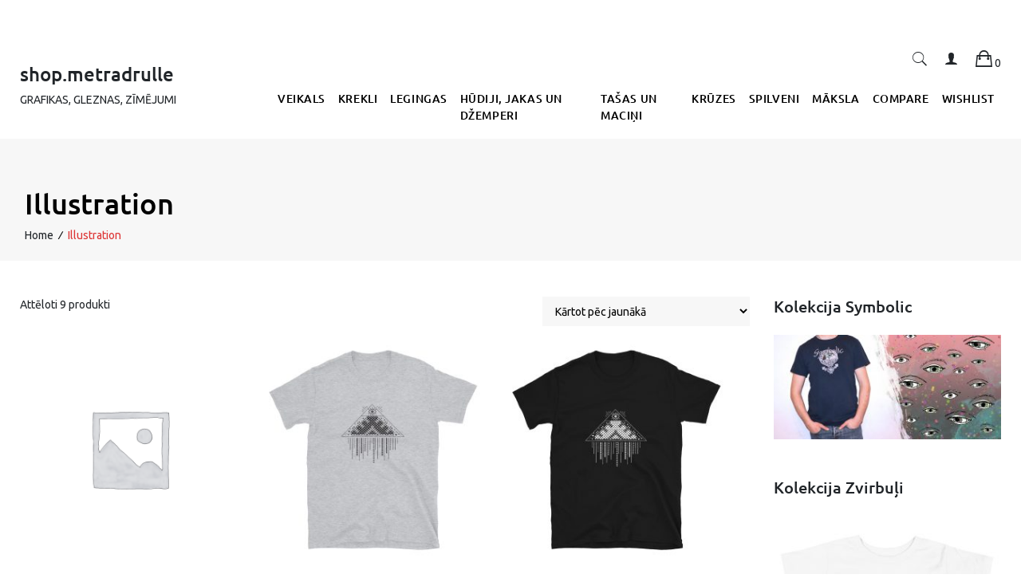

--- FILE ---
content_type: text/html; charset=UTF-8
request_url: https://shop.metradrulle.lv/product-tag/illustration/
body_size: 15081
content:
	<!doctype html>
<html lang="lv">
	<head>
		<meta charset="UTF-8">
		<meta name="viewport" content="width=device-width, initial-scale=1">
		<link rel="profile" href="http://gmpg.org/xfn/11">

		<title>illustration &#8211; shop.metradrulle</title>
<meta name='robots' content='max-image-preview:large' />
<link rel='dns-prefetch' href='//fonts.googleapis.com' />
<link rel="alternate" type="application/rss+xml" title="shop.metradrulle&raquo; Plūsma" href="https://shop.metradrulle.lv/feed/" />
<link rel="alternate" type="application/rss+xml" title="Komentāru plūsma" href="https://shop.metradrulle.lv/comments/feed/" />
<link rel="alternate" type="application/rss+xml" title="shop.metradrulle &raquo; illustration Birka plūsma" href="https://shop.metradrulle.lv/product-tag/illustration/feed/" />
<script type="text/javascript">
/* <![CDATA[ */
window._wpemojiSettings = {"baseUrl":"https:\/\/s.w.org\/images\/core\/emoji\/14.0.0\/72x72\/","ext":".png","svgUrl":"https:\/\/s.w.org\/images\/core\/emoji\/14.0.0\/svg\/","svgExt":".svg","source":{"concatemoji":"https:\/\/shop.metradrulle.lv\/wp-includes\/js\/wp-emoji-release.min.js?ver=6.4.7"}};
/*! This file is auto-generated */
!function(i,n){var o,s,e;function c(e){try{var t={supportTests:e,timestamp:(new Date).valueOf()};sessionStorage.setItem(o,JSON.stringify(t))}catch(e){}}function p(e,t,n){e.clearRect(0,0,e.canvas.width,e.canvas.height),e.fillText(t,0,0);var t=new Uint32Array(e.getImageData(0,0,e.canvas.width,e.canvas.height).data),r=(e.clearRect(0,0,e.canvas.width,e.canvas.height),e.fillText(n,0,0),new Uint32Array(e.getImageData(0,0,e.canvas.width,e.canvas.height).data));return t.every(function(e,t){return e===r[t]})}function u(e,t,n){switch(t){case"flag":return n(e,"\ud83c\udff3\ufe0f\u200d\u26a7\ufe0f","\ud83c\udff3\ufe0f\u200b\u26a7\ufe0f")?!1:!n(e,"\ud83c\uddfa\ud83c\uddf3","\ud83c\uddfa\u200b\ud83c\uddf3")&&!n(e,"\ud83c\udff4\udb40\udc67\udb40\udc62\udb40\udc65\udb40\udc6e\udb40\udc67\udb40\udc7f","\ud83c\udff4\u200b\udb40\udc67\u200b\udb40\udc62\u200b\udb40\udc65\u200b\udb40\udc6e\u200b\udb40\udc67\u200b\udb40\udc7f");case"emoji":return!n(e,"\ud83e\udef1\ud83c\udffb\u200d\ud83e\udef2\ud83c\udfff","\ud83e\udef1\ud83c\udffb\u200b\ud83e\udef2\ud83c\udfff")}return!1}function f(e,t,n){var r="undefined"!=typeof WorkerGlobalScope&&self instanceof WorkerGlobalScope?new OffscreenCanvas(300,150):i.createElement("canvas"),a=r.getContext("2d",{willReadFrequently:!0}),o=(a.textBaseline="top",a.font="600 32px Arial",{});return e.forEach(function(e){o[e]=t(a,e,n)}),o}function t(e){var t=i.createElement("script");t.src=e,t.defer=!0,i.head.appendChild(t)}"undefined"!=typeof Promise&&(o="wpEmojiSettingsSupports",s=["flag","emoji"],n.supports={everything:!0,everythingExceptFlag:!0},e=new Promise(function(e){i.addEventListener("DOMContentLoaded",e,{once:!0})}),new Promise(function(t){var n=function(){try{var e=JSON.parse(sessionStorage.getItem(o));if("object"==typeof e&&"number"==typeof e.timestamp&&(new Date).valueOf()<e.timestamp+604800&&"object"==typeof e.supportTests)return e.supportTests}catch(e){}return null}();if(!n){if("undefined"!=typeof Worker&&"undefined"!=typeof OffscreenCanvas&&"undefined"!=typeof URL&&URL.createObjectURL&&"undefined"!=typeof Blob)try{var e="postMessage("+f.toString()+"("+[JSON.stringify(s),u.toString(),p.toString()].join(",")+"));",r=new Blob([e],{type:"text/javascript"}),a=new Worker(URL.createObjectURL(r),{name:"wpTestEmojiSupports"});return void(a.onmessage=function(e){c(n=e.data),a.terminate(),t(n)})}catch(e){}c(n=f(s,u,p))}t(n)}).then(function(e){for(var t in e)n.supports[t]=e[t],n.supports.everything=n.supports.everything&&n.supports[t],"flag"!==t&&(n.supports.everythingExceptFlag=n.supports.everythingExceptFlag&&n.supports[t]);n.supports.everythingExceptFlag=n.supports.everythingExceptFlag&&!n.supports.flag,n.DOMReady=!1,n.readyCallback=function(){n.DOMReady=!0}}).then(function(){return e}).then(function(){var e;n.supports.everything||(n.readyCallback(),(e=n.source||{}).concatemoji?t(e.concatemoji):e.wpemoji&&e.twemoji&&(t(e.twemoji),t(e.wpemoji)))}))}((window,document),window._wpemojiSettings);
/* ]]> */
</script>
<style id='wp-emoji-styles-inline-css' type='text/css'>

	img.wp-smiley, img.emoji {
		display: inline !important;
		border: none !important;
		box-shadow: none !important;
		height: 1em !important;
		width: 1em !important;
		margin: 0 0.07em !important;
		vertical-align: -0.1em !important;
		background: none !important;
		padding: 0 !important;
	}
</style>
<link rel='stylesheet' id='wp-block-library-css' href='https://shop.metradrulle.lv/wp-includes/css/dist/block-library/style.min.css?ver=6.4.7' type='text/css' media='all' />
<style id='classic-theme-styles-inline-css' type='text/css'>
/*! This file is auto-generated */
.wp-block-button__link{color:#fff;background-color:#32373c;border-radius:9999px;box-shadow:none;text-decoration:none;padding:calc(.667em + 2px) calc(1.333em + 2px);font-size:1.125em}.wp-block-file__button{background:#32373c;color:#fff;text-decoration:none}
</style>
<style id='global-styles-inline-css' type='text/css'>
body{--wp--preset--color--black: #000000;--wp--preset--color--cyan-bluish-gray: #abb8c3;--wp--preset--color--white: #ffffff;--wp--preset--color--pale-pink: #f78da7;--wp--preset--color--vivid-red: #cf2e2e;--wp--preset--color--luminous-vivid-orange: #ff6900;--wp--preset--color--luminous-vivid-amber: #fcb900;--wp--preset--color--light-green-cyan: #7bdcb5;--wp--preset--color--vivid-green-cyan: #00d084;--wp--preset--color--pale-cyan-blue: #8ed1fc;--wp--preset--color--vivid-cyan-blue: #0693e3;--wp--preset--color--vivid-purple: #9b51e0;--wp--preset--gradient--vivid-cyan-blue-to-vivid-purple: linear-gradient(135deg,rgba(6,147,227,1) 0%,rgb(155,81,224) 100%);--wp--preset--gradient--light-green-cyan-to-vivid-green-cyan: linear-gradient(135deg,rgb(122,220,180) 0%,rgb(0,208,130) 100%);--wp--preset--gradient--luminous-vivid-amber-to-luminous-vivid-orange: linear-gradient(135deg,rgba(252,185,0,1) 0%,rgba(255,105,0,1) 100%);--wp--preset--gradient--luminous-vivid-orange-to-vivid-red: linear-gradient(135deg,rgba(255,105,0,1) 0%,rgb(207,46,46) 100%);--wp--preset--gradient--very-light-gray-to-cyan-bluish-gray: linear-gradient(135deg,rgb(238,238,238) 0%,rgb(169,184,195) 100%);--wp--preset--gradient--cool-to-warm-spectrum: linear-gradient(135deg,rgb(74,234,220) 0%,rgb(151,120,209) 20%,rgb(207,42,186) 40%,rgb(238,44,130) 60%,rgb(251,105,98) 80%,rgb(254,248,76) 100%);--wp--preset--gradient--blush-light-purple: linear-gradient(135deg,rgb(255,206,236) 0%,rgb(152,150,240) 100%);--wp--preset--gradient--blush-bordeaux: linear-gradient(135deg,rgb(254,205,165) 0%,rgb(254,45,45) 50%,rgb(107,0,62) 100%);--wp--preset--gradient--luminous-dusk: linear-gradient(135deg,rgb(255,203,112) 0%,rgb(199,81,192) 50%,rgb(65,88,208) 100%);--wp--preset--gradient--pale-ocean: linear-gradient(135deg,rgb(255,245,203) 0%,rgb(182,227,212) 50%,rgb(51,167,181) 100%);--wp--preset--gradient--electric-grass: linear-gradient(135deg,rgb(202,248,128) 0%,rgb(113,206,126) 100%);--wp--preset--gradient--midnight: linear-gradient(135deg,rgb(2,3,129) 0%,rgb(40,116,252) 100%);--wp--preset--font-size--small: 13px;--wp--preset--font-size--medium: 20px;--wp--preset--font-size--large: 36px;--wp--preset--font-size--x-large: 42px;--wp--preset--font-family--inter: "Inter", sans-serif;--wp--preset--font-family--cardo: Cardo;--wp--preset--spacing--20: 0.44rem;--wp--preset--spacing--30: 0.67rem;--wp--preset--spacing--40: 1rem;--wp--preset--spacing--50: 1.5rem;--wp--preset--spacing--60: 2.25rem;--wp--preset--spacing--70: 3.38rem;--wp--preset--spacing--80: 5.06rem;--wp--preset--shadow--natural: 6px 6px 9px rgba(0, 0, 0, 0.2);--wp--preset--shadow--deep: 12px 12px 50px rgba(0, 0, 0, 0.4);--wp--preset--shadow--sharp: 6px 6px 0px rgba(0, 0, 0, 0.2);--wp--preset--shadow--outlined: 6px 6px 0px -3px rgba(255, 255, 255, 1), 6px 6px rgba(0, 0, 0, 1);--wp--preset--shadow--crisp: 6px 6px 0px rgba(0, 0, 0, 1);}:where(.is-layout-flex){gap: 0.5em;}:where(.is-layout-grid){gap: 0.5em;}body .is-layout-flow > .alignleft{float: left;margin-inline-start: 0;margin-inline-end: 2em;}body .is-layout-flow > .alignright{float: right;margin-inline-start: 2em;margin-inline-end: 0;}body .is-layout-flow > .aligncenter{margin-left: auto !important;margin-right: auto !important;}body .is-layout-constrained > .alignleft{float: left;margin-inline-start: 0;margin-inline-end: 2em;}body .is-layout-constrained > .alignright{float: right;margin-inline-start: 2em;margin-inline-end: 0;}body .is-layout-constrained > .aligncenter{margin-left: auto !important;margin-right: auto !important;}body .is-layout-constrained > :where(:not(.alignleft):not(.alignright):not(.alignfull)){max-width: var(--wp--style--global--content-size);margin-left: auto !important;margin-right: auto !important;}body .is-layout-constrained > .alignwide{max-width: var(--wp--style--global--wide-size);}body .is-layout-flex{display: flex;}body .is-layout-flex{flex-wrap: wrap;align-items: center;}body .is-layout-flex > *{margin: 0;}body .is-layout-grid{display: grid;}body .is-layout-grid > *{margin: 0;}:where(.wp-block-columns.is-layout-flex){gap: 2em;}:where(.wp-block-columns.is-layout-grid){gap: 2em;}:where(.wp-block-post-template.is-layout-flex){gap: 1.25em;}:where(.wp-block-post-template.is-layout-grid){gap: 1.25em;}.has-black-color{color: var(--wp--preset--color--black) !important;}.has-cyan-bluish-gray-color{color: var(--wp--preset--color--cyan-bluish-gray) !important;}.has-white-color{color: var(--wp--preset--color--white) !important;}.has-pale-pink-color{color: var(--wp--preset--color--pale-pink) !important;}.has-vivid-red-color{color: var(--wp--preset--color--vivid-red) !important;}.has-luminous-vivid-orange-color{color: var(--wp--preset--color--luminous-vivid-orange) !important;}.has-luminous-vivid-amber-color{color: var(--wp--preset--color--luminous-vivid-amber) !important;}.has-light-green-cyan-color{color: var(--wp--preset--color--light-green-cyan) !important;}.has-vivid-green-cyan-color{color: var(--wp--preset--color--vivid-green-cyan) !important;}.has-pale-cyan-blue-color{color: var(--wp--preset--color--pale-cyan-blue) !important;}.has-vivid-cyan-blue-color{color: var(--wp--preset--color--vivid-cyan-blue) !important;}.has-vivid-purple-color{color: var(--wp--preset--color--vivid-purple) !important;}.has-black-background-color{background-color: var(--wp--preset--color--black) !important;}.has-cyan-bluish-gray-background-color{background-color: var(--wp--preset--color--cyan-bluish-gray) !important;}.has-white-background-color{background-color: var(--wp--preset--color--white) !important;}.has-pale-pink-background-color{background-color: var(--wp--preset--color--pale-pink) !important;}.has-vivid-red-background-color{background-color: var(--wp--preset--color--vivid-red) !important;}.has-luminous-vivid-orange-background-color{background-color: var(--wp--preset--color--luminous-vivid-orange) !important;}.has-luminous-vivid-amber-background-color{background-color: var(--wp--preset--color--luminous-vivid-amber) !important;}.has-light-green-cyan-background-color{background-color: var(--wp--preset--color--light-green-cyan) !important;}.has-vivid-green-cyan-background-color{background-color: var(--wp--preset--color--vivid-green-cyan) !important;}.has-pale-cyan-blue-background-color{background-color: var(--wp--preset--color--pale-cyan-blue) !important;}.has-vivid-cyan-blue-background-color{background-color: var(--wp--preset--color--vivid-cyan-blue) !important;}.has-vivid-purple-background-color{background-color: var(--wp--preset--color--vivid-purple) !important;}.has-black-border-color{border-color: var(--wp--preset--color--black) !important;}.has-cyan-bluish-gray-border-color{border-color: var(--wp--preset--color--cyan-bluish-gray) !important;}.has-white-border-color{border-color: var(--wp--preset--color--white) !important;}.has-pale-pink-border-color{border-color: var(--wp--preset--color--pale-pink) !important;}.has-vivid-red-border-color{border-color: var(--wp--preset--color--vivid-red) !important;}.has-luminous-vivid-orange-border-color{border-color: var(--wp--preset--color--luminous-vivid-orange) !important;}.has-luminous-vivid-amber-border-color{border-color: var(--wp--preset--color--luminous-vivid-amber) !important;}.has-light-green-cyan-border-color{border-color: var(--wp--preset--color--light-green-cyan) !important;}.has-vivid-green-cyan-border-color{border-color: var(--wp--preset--color--vivid-green-cyan) !important;}.has-pale-cyan-blue-border-color{border-color: var(--wp--preset--color--pale-cyan-blue) !important;}.has-vivid-cyan-blue-border-color{border-color: var(--wp--preset--color--vivid-cyan-blue) !important;}.has-vivid-purple-border-color{border-color: var(--wp--preset--color--vivid-purple) !important;}.has-vivid-cyan-blue-to-vivid-purple-gradient-background{background: var(--wp--preset--gradient--vivid-cyan-blue-to-vivid-purple) !important;}.has-light-green-cyan-to-vivid-green-cyan-gradient-background{background: var(--wp--preset--gradient--light-green-cyan-to-vivid-green-cyan) !important;}.has-luminous-vivid-amber-to-luminous-vivid-orange-gradient-background{background: var(--wp--preset--gradient--luminous-vivid-amber-to-luminous-vivid-orange) !important;}.has-luminous-vivid-orange-to-vivid-red-gradient-background{background: var(--wp--preset--gradient--luminous-vivid-orange-to-vivid-red) !important;}.has-very-light-gray-to-cyan-bluish-gray-gradient-background{background: var(--wp--preset--gradient--very-light-gray-to-cyan-bluish-gray) !important;}.has-cool-to-warm-spectrum-gradient-background{background: var(--wp--preset--gradient--cool-to-warm-spectrum) !important;}.has-blush-light-purple-gradient-background{background: var(--wp--preset--gradient--blush-light-purple) !important;}.has-blush-bordeaux-gradient-background{background: var(--wp--preset--gradient--blush-bordeaux) !important;}.has-luminous-dusk-gradient-background{background: var(--wp--preset--gradient--luminous-dusk) !important;}.has-pale-ocean-gradient-background{background: var(--wp--preset--gradient--pale-ocean) !important;}.has-electric-grass-gradient-background{background: var(--wp--preset--gradient--electric-grass) !important;}.has-midnight-gradient-background{background: var(--wp--preset--gradient--midnight) !important;}.has-small-font-size{font-size: var(--wp--preset--font-size--small) !important;}.has-medium-font-size{font-size: var(--wp--preset--font-size--medium) !important;}.has-large-font-size{font-size: var(--wp--preset--font-size--large) !important;}.has-x-large-font-size{font-size: var(--wp--preset--font-size--x-large) !important;}
.wp-block-navigation a:where(:not(.wp-element-button)){color: inherit;}
:where(.wp-block-post-template.is-layout-flex){gap: 1.25em;}:where(.wp-block-post-template.is-layout-grid){gap: 1.25em;}
:where(.wp-block-columns.is-layout-flex){gap: 2em;}:where(.wp-block-columns.is-layout-grid){gap: 2em;}
.wp-block-pullquote{font-size: 1.5em;line-height: 1.6;}
</style>
<link rel='stylesheet' id='contact-form-7-css' href='https://shop.metradrulle.lv/wp-content/plugins/contact-form-7/includes/css/styles.css?ver=5.9.8' type='text/css' media='all' />
<style id='woocommerce-inline-inline-css' type='text/css'>
.woocommerce form .form-row .required { visibility: visible; }
</style>
<link rel='stylesheet' id='ushop-body-fonts-css' href='//fonts.googleapis.com/css?family=Ubuntu%3A400&#038;ver=6.4.7' type='text/css' media='all' />
<link rel='stylesheet' id='ushop-heading-fonts-css' href='//fonts.googleapis.com/css?family=Ubuntu%3A500&#038;ver=6.4.7' type='text/css' media='all' />
<link rel='stylesheet' id='animate-css' href='https://shop.metradrulle.lv/wp-content/themes/ushop-pro-1-4/css/animate.min.css?ver=3.5.2' type='text/css' media='all' />
<link rel='stylesheet' id='slick-css' href='https://shop.metradrulle.lv/wp-content/themes/ushop-pro-1-4/css/slick.css?ver=1.8.0' type='text/css' media='all' />
<link rel='stylesheet' id='ionicons-css' href='https://shop.metradrulle.lv/wp-content/themes/ushop-pro-1-4/css/ionicons.min.css?ver=4.7.0' type='text/css' media='all' />
<link rel='stylesheet' id='bootstrap-css' href='https://shop.metradrulle.lv/wp-content/themes/ushop-pro-1-4/css/bootstrap.min.css?ver=4.0.0' type='text/css' media='all' />
<link rel='stylesheet' id='ushop-style-css' href='https://shop.metradrulle.lv/wp-content/themes/ushop-pro-1-4/style.css?ver=6.4.7' type='text/css' media='all' />
<link rel='stylesheet' id='ushop-mobile-css' href='https://shop.metradrulle.lv/wp-content/themes/ushop-pro-1-4/css/mobile.css?ver=1.0' type='text/css' media='all' />
<script type="text/javascript" src="https://shop.metradrulle.lv/wp-includes/js/tinymce/tinymce.min.js?ver=49110-20201110" id="wp-tinymce-root-js"></script>
<script type="text/javascript" src="https://shop.metradrulle.lv/wp-includes/js/tinymce/plugins/compat3x/plugin.min.js?ver=49110-20201110" id="wp-tinymce-js"></script>
<script type="text/javascript" src="https://shop.metradrulle.lv/wp-includes/js/jquery/jquery.min.js?ver=3.7.1" id="jquery-core-js"></script>
<script type="text/javascript" src="https://shop.metradrulle.lv/wp-includes/js/jquery/jquery-migrate.min.js?ver=3.4.1" id="jquery-migrate-js"></script>
<script type="text/javascript" src="https://shop.metradrulle.lv/wp-content/plugins/woocommerce/assets/js/jquery-blockui/jquery.blockUI.min.js?ver=2.7.0-wc.9.1.5" id="jquery-blockui-js" defer="defer" data-wp-strategy="defer"></script>
<script type="text/javascript" id="wc-add-to-cart-js-extra">
/* <![CDATA[ */
var wc_add_to_cart_params = {"ajax_url":"\/wp-admin\/admin-ajax.php","wc_ajax_url":"\/?wc-ajax=%%endpoint%%","i18n_view_cart":"Apskat\u012bt grozu","cart_url":"https:\/\/shop.metradrulle.lv\/cart\/","is_cart":"","cart_redirect_after_add":"no"};
/* ]]> */
</script>
<script type="text/javascript" src="https://shop.metradrulle.lv/wp-content/plugins/woocommerce/assets/js/frontend/add-to-cart.min.js?ver=9.1.5" id="wc-add-to-cart-js" defer="defer" data-wp-strategy="defer"></script>
<script type="text/javascript" src="https://shop.metradrulle.lv/wp-content/plugins/woocommerce/assets/js/js-cookie/js.cookie.min.js?ver=2.1.4-wc.9.1.5" id="js-cookie-js" defer="defer" data-wp-strategy="defer"></script>
<script type="text/javascript" id="woocommerce-js-extra">
/* <![CDATA[ */
var woocommerce_params = {"ajax_url":"\/wp-admin\/admin-ajax.php","wc_ajax_url":"\/?wc-ajax=%%endpoint%%"};
/* ]]> */
</script>
<script type="text/javascript" src="https://shop.metradrulle.lv/wp-content/plugins/woocommerce/assets/js/frontend/woocommerce.min.js?ver=9.1.5" id="woocommerce-js" defer="defer" data-wp-strategy="defer"></script>
<link rel="https://api.w.org/" href="https://shop.metradrulle.lv/wp-json/" /><link rel="alternate" type="application/json" href="https://shop.metradrulle.lv/wp-json/wp/v2/product_tag/198" /><link rel="EditURI" type="application/rsd+xml" title="RSD" href="https://shop.metradrulle.lv/xmlrpc.php?rsd" />
<meta name="generator" content="WordPress 6.4.7" />
<meta name="generator" content="WooCommerce 9.1.5" />
        <style>
             .wsppc_div_block {
				display: inline-block;
				width: 100%;
				margin-top: 10px;
			}
			.wsppc_div_block.wsppc_product_summary_text {
				display: inline-block;
				width: 100%;
			}
			.woocommerce_product_thumbnails {
				display: inline-block;
			}
			
        </style>
    	<noscript><style>.woocommerce-product-gallery{ opacity: 1 !important; }</style></noscript>
	<style id='wp-fonts-local' type='text/css'>
@font-face{font-family:Inter;font-style:normal;font-weight:300 900;font-display:fallback;src:url('https://shop.metradrulle.lv/wp-content/plugins/woocommerce/assets/fonts/Inter-VariableFont_slnt,wght.woff2') format('woff2');font-stretch:normal;}
@font-face{font-family:Cardo;font-style:normal;font-weight:400;font-display:fallback;src:url('https://shop.metradrulle.lv/wp-content/plugins/woocommerce/assets/fonts/cardo_normal_400.woff2') format('woff2');}
</style>
<link rel="icon" href="https://shop.metradrulle.lv/wp-content/uploads/2017/12/cropped-kaste_png-32x32.png" sizes="32x32" />
<link rel="icon" href="https://shop.metradrulle.lv/wp-content/uploads/2017/12/cropped-kaste_png-192x192.png" sizes="192x192" />
<link rel="apple-touch-icon" href="https://shop.metradrulle.lv/wp-content/uploads/2017/12/cropped-kaste_png-180x180.png" />
<meta name="msapplication-TileImage" content="https://shop.metradrulle.lv/wp-content/uploads/2017/12/cropped-kaste_png-270x270.png" />
<style id="kirki-inline-styles">.site-header{border-color:#eee;border-width:0px;padding-top:57px;padding-bottom:0px;}.main-menu a{font-family:Ubuntu;font-size:14px;font-weight:500;line-height:inherit;text-transform:uppercase;color:#000;}.margin-top{margin-top:29px;}body{font-family:Ubuntu;font-size:14px;font-weight:400;line-height:1.5;text-transform:none;color:#212529;}.page-breadcrumb a,body, .search-modal a, .account-login a, .mini-cart a,.products a,.widget-area, .widget-area a, .so-panel.widget.woocommerce a,.single-product-summary .quantity a,.woocommerce-product-gallery__trigger,.woocommerce-product-rating a,.woocommerce-cart-form a,.entry-footer a,.category-filter-wrap a,.woocommerce-MyAccount-navigation a,.carousel-caption{font-family:Ubuntu;font-size:14px;font-weight:400;line-height:1.5;text-transform:none;color:#212529;}.h1, .h2, .h3, .h4, .h5, .h6, h1, h2, h3, h4, h5, h6{font-family:Ubuntu;font-weight:500;text-transform:none;color:#212529;}.h1, h1{font-size:36px;}.h2, h2{font-size:32px;}.h3, h3{font-size:24px;}.h4, h4{font-size:20px;}.h5, h5{font-size:16px;}.h6, h6{font-size:14px;}button:hover, input[type="button"]:hover, input[type="reset"]:hover, input[type="submit"]:hover,button, input[type="button"], input[type="reset"], input[type="submit"],.woocommerce div.product form.cart .button,#add_payment_method .wc-proceed-to-checkout a.checkout-button, .woocommerce-cart .wc-proceed-to-checkout a.checkout-button, .woocommerce-checkout .wc-proceed-to-checkout a.checkout-button,.woocommerce .cart .button, .woocommerce .cart input.button,.cat-meta-btn ,.woocommerce-pagination ul li a:hover,.woocommerce-pagination .current,.widget_price_filter .price_slider_amount .button,.woocommerce-store-notice.demo_store,.widget-trending-products .view-all,#back-to-top,.category-filter-wrap .current,.mini-cart-fix .buttons a:hover, .mini-cart-fix .buttons .checkout,.account-login-dropdown a:hover, .account-login-dropdown a:last-child,slick-dots .slick-active button,.widget-slider .btn,.banner-btn,.cat-meta-count,.slick-dots .slick-active button,.treading-products .slick-arrow,.ushop-main-client-logo .slick-arrow,.product-list-slider .slick-arrow,.hero-content a,.cat-meta-count,.treading-products .slick-arrow,.hero-content a,.single-product-images .product-thumbs .slick-arrow{background-color:#dd3333;}button, input[type="button"], input[type="reset"], input[type="submit"],.woocommerce div.product form.cart .button,#add_payment_method .wc-proceed-to-checkout a.checkout-button, .woocommerce-cart .wc-proceed-to-checkout a.checkout-button, .woocommerce-checkout .wc-proceed-to-checkout a.checkout-button,.woocommerce .cart .button, .woocommerce .cart input.button,.cat-meta-btn ,.widget_price_filter .price_slider_amount .button,a.edit, a.post-edit-link,.mini-cart-fix .buttons a:hover, .mini-cart-fix .buttons .checkout,.account-login-dropdown,.mini-cart-fix .buttons a,.woocommerce ul.products li.product .onsale, .single-product-images .onsale,.banner-btn,.treading-products .onsale,.woocommerce-cart .product-remove a:hover{border-color:#dd3333;}.widget-services i,.woocommerce-cart .product-remove a:hover{color:#dd3333;}a,.page-breadcrumb .item-current{color:#dd3333;}a:hover,.site-footer a:hover{color:#989898;}.site-footer{background-color:#f5f4f4;font-size:14px;padding-top:50px;padding-bottom:50px;}.site-footer .footer-bottom-title{color:#000;font-size:20px;}.site-footer,.site-footer a{color:#000;}.page-breadcrumb,.page-breadcrumb h1{text-align:left;text-transform:capitalize;color:#000;}.page-breadcrumb{background-color:#f7f7f7;padding-top:60px;padding-bottom:21px;}.page-breadcrumb h1{font-size:36px;}/* cyrillic-ext */
@font-face {
  font-family: 'Ubuntu';
  font-style: normal;
  font-weight: 500;
  font-display: swap;
  src: url(https://shop.metradrulle.lv/wp-content/fonts/ubuntu/4iCv6KVjbNBYlgoCjC3jvWyNL4U.woff2) format('woff2');
  unicode-range: U+0460-052F, U+1C80-1C8A, U+20B4, U+2DE0-2DFF, U+A640-A69F, U+FE2E-FE2F;
}
/* cyrillic */
@font-face {
  font-family: 'Ubuntu';
  font-style: normal;
  font-weight: 500;
  font-display: swap;
  src: url(https://shop.metradrulle.lv/wp-content/fonts/ubuntu/4iCv6KVjbNBYlgoCjC3jtGyNL4U.woff2) format('woff2');
  unicode-range: U+0301, U+0400-045F, U+0490-0491, U+04B0-04B1, U+2116;
}
/* greek-ext */
@font-face {
  font-family: 'Ubuntu';
  font-style: normal;
  font-weight: 500;
  font-display: swap;
  src: url(https://shop.metradrulle.lv/wp-content/fonts/ubuntu/4iCv6KVjbNBYlgoCjC3jvGyNL4U.woff2) format('woff2');
  unicode-range: U+1F00-1FFF;
}
/* greek */
@font-face {
  font-family: 'Ubuntu';
  font-style: normal;
  font-weight: 500;
  font-display: swap;
  src: url(https://shop.metradrulle.lv/wp-content/fonts/ubuntu/4iCv6KVjbNBYlgoCjC3js2yNL4U.woff2) format('woff2');
  unicode-range: U+0370-0377, U+037A-037F, U+0384-038A, U+038C, U+038E-03A1, U+03A3-03FF;
}
/* latin-ext */
@font-face {
  font-family: 'Ubuntu';
  font-style: normal;
  font-weight: 500;
  font-display: swap;
  src: url(https://shop.metradrulle.lv/wp-content/fonts/ubuntu/4iCv6KVjbNBYlgoCjC3jvmyNL4U.woff2) format('woff2');
  unicode-range: U+0100-02BA, U+02BD-02C5, U+02C7-02CC, U+02CE-02D7, U+02DD-02FF, U+0304, U+0308, U+0329, U+1D00-1DBF, U+1E00-1E9F, U+1EF2-1EFF, U+2020, U+20A0-20AB, U+20AD-20C0, U+2113, U+2C60-2C7F, U+A720-A7FF;
}
/* latin */
@font-face {
  font-family: 'Ubuntu';
  font-style: normal;
  font-weight: 500;
  font-display: swap;
  src: url(https://shop.metradrulle.lv/wp-content/fonts/ubuntu/4iCv6KVjbNBYlgoCjC3jsGyN.woff2) format('woff2');
  unicode-range: U+0000-00FF, U+0131, U+0152-0153, U+02BB-02BC, U+02C6, U+02DA, U+02DC, U+0304, U+0308, U+0329, U+2000-206F, U+20AC, U+2122, U+2191, U+2193, U+2212, U+2215, U+FEFF, U+FFFD;
}/* cyrillic-ext */
@font-face {
  font-family: 'Ubuntu';
  font-style: normal;
  font-weight: 500;
  font-display: swap;
  src: url(https://shop.metradrulle.lv/wp-content/fonts/ubuntu/4iCv6KVjbNBYlgoCjC3jvWyNL4U.woff2) format('woff2');
  unicode-range: U+0460-052F, U+1C80-1C8A, U+20B4, U+2DE0-2DFF, U+A640-A69F, U+FE2E-FE2F;
}
/* cyrillic */
@font-face {
  font-family: 'Ubuntu';
  font-style: normal;
  font-weight: 500;
  font-display: swap;
  src: url(https://shop.metradrulle.lv/wp-content/fonts/ubuntu/4iCv6KVjbNBYlgoCjC3jtGyNL4U.woff2) format('woff2');
  unicode-range: U+0301, U+0400-045F, U+0490-0491, U+04B0-04B1, U+2116;
}
/* greek-ext */
@font-face {
  font-family: 'Ubuntu';
  font-style: normal;
  font-weight: 500;
  font-display: swap;
  src: url(https://shop.metradrulle.lv/wp-content/fonts/ubuntu/4iCv6KVjbNBYlgoCjC3jvGyNL4U.woff2) format('woff2');
  unicode-range: U+1F00-1FFF;
}
/* greek */
@font-face {
  font-family: 'Ubuntu';
  font-style: normal;
  font-weight: 500;
  font-display: swap;
  src: url(https://shop.metradrulle.lv/wp-content/fonts/ubuntu/4iCv6KVjbNBYlgoCjC3js2yNL4U.woff2) format('woff2');
  unicode-range: U+0370-0377, U+037A-037F, U+0384-038A, U+038C, U+038E-03A1, U+03A3-03FF;
}
/* latin-ext */
@font-face {
  font-family: 'Ubuntu';
  font-style: normal;
  font-weight: 500;
  font-display: swap;
  src: url(https://shop.metradrulle.lv/wp-content/fonts/ubuntu/4iCv6KVjbNBYlgoCjC3jvmyNL4U.woff2) format('woff2');
  unicode-range: U+0100-02BA, U+02BD-02C5, U+02C7-02CC, U+02CE-02D7, U+02DD-02FF, U+0304, U+0308, U+0329, U+1D00-1DBF, U+1E00-1E9F, U+1EF2-1EFF, U+2020, U+20A0-20AB, U+20AD-20C0, U+2113, U+2C60-2C7F, U+A720-A7FF;
}
/* latin */
@font-face {
  font-family: 'Ubuntu';
  font-style: normal;
  font-weight: 500;
  font-display: swap;
  src: url(https://shop.metradrulle.lv/wp-content/fonts/ubuntu/4iCv6KVjbNBYlgoCjC3jsGyN.woff2) format('woff2');
  unicode-range: U+0000-00FF, U+0131, U+0152-0153, U+02BB-02BC, U+02C6, U+02DA, U+02DC, U+0304, U+0308, U+0329, U+2000-206F, U+20AC, U+2122, U+2191, U+2193, U+2212, U+2215, U+FEFF, U+FFFD;
}/* cyrillic-ext */
@font-face {
  font-family: 'Ubuntu';
  font-style: normal;
  font-weight: 500;
  font-display: swap;
  src: url(https://shop.metradrulle.lv/wp-content/fonts/ubuntu/4iCv6KVjbNBYlgoCjC3jvWyNL4U.woff2) format('woff2');
  unicode-range: U+0460-052F, U+1C80-1C8A, U+20B4, U+2DE0-2DFF, U+A640-A69F, U+FE2E-FE2F;
}
/* cyrillic */
@font-face {
  font-family: 'Ubuntu';
  font-style: normal;
  font-weight: 500;
  font-display: swap;
  src: url(https://shop.metradrulle.lv/wp-content/fonts/ubuntu/4iCv6KVjbNBYlgoCjC3jtGyNL4U.woff2) format('woff2');
  unicode-range: U+0301, U+0400-045F, U+0490-0491, U+04B0-04B1, U+2116;
}
/* greek-ext */
@font-face {
  font-family: 'Ubuntu';
  font-style: normal;
  font-weight: 500;
  font-display: swap;
  src: url(https://shop.metradrulle.lv/wp-content/fonts/ubuntu/4iCv6KVjbNBYlgoCjC3jvGyNL4U.woff2) format('woff2');
  unicode-range: U+1F00-1FFF;
}
/* greek */
@font-face {
  font-family: 'Ubuntu';
  font-style: normal;
  font-weight: 500;
  font-display: swap;
  src: url(https://shop.metradrulle.lv/wp-content/fonts/ubuntu/4iCv6KVjbNBYlgoCjC3js2yNL4U.woff2) format('woff2');
  unicode-range: U+0370-0377, U+037A-037F, U+0384-038A, U+038C, U+038E-03A1, U+03A3-03FF;
}
/* latin-ext */
@font-face {
  font-family: 'Ubuntu';
  font-style: normal;
  font-weight: 500;
  font-display: swap;
  src: url(https://shop.metradrulle.lv/wp-content/fonts/ubuntu/4iCv6KVjbNBYlgoCjC3jvmyNL4U.woff2) format('woff2');
  unicode-range: U+0100-02BA, U+02BD-02C5, U+02C7-02CC, U+02CE-02D7, U+02DD-02FF, U+0304, U+0308, U+0329, U+1D00-1DBF, U+1E00-1E9F, U+1EF2-1EFF, U+2020, U+20A0-20AB, U+20AD-20C0, U+2113, U+2C60-2C7F, U+A720-A7FF;
}
/* latin */
@font-face {
  font-family: 'Ubuntu';
  font-style: normal;
  font-weight: 500;
  font-display: swap;
  src: url(https://shop.metradrulle.lv/wp-content/fonts/ubuntu/4iCv6KVjbNBYlgoCjC3jsGyN.woff2) format('woff2');
  unicode-range: U+0000-00FF, U+0131, U+0152-0153, U+02BB-02BC, U+02C6, U+02DA, U+02DC, U+0304, U+0308, U+0329, U+2000-206F, U+20AC, U+2122, U+2191, U+2193, U+2212, U+2215, U+FEFF, U+FFFD;
}</style>	</head>

<body class="archive tax-product_tag term-illustration term-198 theme-ushop-pro-1-4 woocommerce woocommerce-page woocommerce-no-js wide hfeed woo-btn-hover-pages">
	<a href="#" id="back-to-top" title="Back to top">&uarr;</a>
<div class="layout">

	<header id="masthead" class="header">
		    <section class="header-3 site-header">
        <div class="container-fluid">
            <div class="row align-items-center">
                    <div class="col-lg-3 col-md-12 col-6">
        <div class="site-branding">
                            <h1 class="site-title"><a href="https://shop.metradrulle.lv/" rel="home">shop.metradrulle</a></h1>
                                <p class="site-description">GRAFIKAS, GLEZNAS,  ZĪMĒJUMI</p>
                        </div><!-- .site-branding -->
    </div>
                    <div class="col-lg-9 col-md-9 col-12">
                        <div class="row">
                            <div class="col-lg-12 col-md-12 col-6 mini-cart-search text-right">
                                
        <div class="search-modal d-inline">
            <a class="" href="#" role="button" data-toggle="modal" data-target="#search-modal"><i class="ion-ios-search"></i></a>
            <!-- Modal -->
        </div>
                <div class="account-login d-inline">
            <div class="dropdown d-inline">
                <a class="" href="#" role="button" id="header-search-id" data-toggle="dropdown" aria-haspopup="true" aria-expanded="false"><i class="ion-ios-person"></i></a>
                <div class="dropdown-menu account-login-dropdown">
                                            <a class="d-block" href="https://shop.metradrulle.lv/my-account/"><i class="ion-log-in"></i> Login / Register</a>
                                    </div>
            </div>
        </div>
            <div class="mini-cart d-inline">
            <a class="cart-contents" href="https://shop.metradrulle.lv/cart/" >
                <i class="ion-bag"></i>
									<span>
										 0									</span>
            </a>
            <div class="mini-cart-fix">
                

	<p class="woocommerce-mini-cart__empty-message">Grozs ir tukšs.</p>


            </div>
        </div>
    
    <div class="mobile-bar">
        <button class="navbar-toggler" type="button" data-toggle="collapse" data-target="#bs-example-navbar-collapse-1" aria-controls="bs-example-navbar-collapse-1" aria-expanded="false" aria-label="Toggle navigation">
            <i class="ion-android-menu"></i>
        </button>
    </div>

                            </div>
                            <div class="col-lg-12 col-md-12 col-12 d-flex justify-content-lg-end position-relative main-menu">
                                    <nav class="navbar navbar-expand-lg pl-0 pr-0">
        <div id="bs-example-navbar-collapse-1" class="collapse navbar-collapse"><ul id="menu-produkti" class="navbar-nav"><li itemscope="itemscope" itemtype="https://www.schema.org/SiteNavigationElement" id="menu-item-616" class="menu-item menu-item-type-custom menu-item-object-custom menu-item-616 nav-item"><a title="Veikals" href="https://shop.metradrulle.lv/shop/" class="nav-link">Veikals</a></li>
<li itemscope="itemscope" itemtype="https://www.schema.org/SiteNavigationElement" id="menu-item-613" class="menu-item menu-item-type-taxonomy menu-item-object-product_cat menu-item-613 nav-item"><a title="Krekli" href="https://shop.metradrulle.lv/product-category/shirts/" class="nav-link">Krekli</a></li>
<li itemscope="itemscope" itemtype="https://www.schema.org/SiteNavigationElement" id="menu-item-4260" class="menu-item menu-item-type-taxonomy menu-item-object-product_cat menu-item-4260 nav-item"><a title="Legingas" href="https://shop.metradrulle.lv/product-category/leggings/" class="nav-link">Legingas</a></li>
<li itemscope="itemscope" itemtype="https://www.schema.org/SiteNavigationElement" id="menu-item-15471" class="menu-item menu-item-type-taxonomy menu-item-object-product_cat menu-item-15471 nav-item"><a title="Hūdiji, jakas un džemperi" href="https://shop.metradrulle.lv/product-category/hoodie/" class="nav-link">Hūdiji, jakas un džemperi</a></li>
<li itemscope="itemscope" itemtype="https://www.schema.org/SiteNavigationElement" id="menu-item-612" class="menu-item menu-item-type-taxonomy menu-item-object-product_cat menu-item-612 nav-item"><a title="Tašas un maciņi" href="https://shop.metradrulle.lv/product-category/tote-bag/" class="nav-link">Tašas un maciņi</a></li>
<li itemscope="itemscope" itemtype="https://www.schema.org/SiteNavigationElement" id="menu-item-2665" class="menu-item menu-item-type-taxonomy menu-item-object-product_cat menu-item-2665 nav-item"><a title="Krūzes" href="https://shop.metradrulle.lv/product-category/mugs/" class="nav-link">Krūzes</a></li>
<li itemscope="itemscope" itemtype="https://www.schema.org/SiteNavigationElement" id="menu-item-4951" class="menu-item menu-item-type-taxonomy menu-item-object-product_cat menu-item-4951 nav-item"><a title="Spilveni" href="https://shop.metradrulle.lv/product-category/pillow/" class="nav-link">Spilveni</a></li>
<li itemscope="itemscope" itemtype="https://www.schema.org/SiteNavigationElement" id="menu-item-614" class="menu-item menu-item-type-taxonomy menu-item-object-product_cat menu-item-614 nav-item"><a title="Māksla" href="https://shop.metradrulle.lv/product-category/wall-art/" class="nav-link">Māksla</a></li>
<li itemscope="itemscope" itemtype="https://www.schema.org/SiteNavigationElement" id="menu-item-20378" class="menu-item menu-item-type-post_type menu-item-object-page menu-item-20378 nav-item"><a title="Compare" href="https://shop.metradrulle.lv/compare/" class="nav-link">Compare</a></li>
<li itemscope="itemscope" itemtype="https://www.schema.org/SiteNavigationElement" id="menu-item-20380" class="menu-item menu-item-type-post_type menu-item-object-page menu-item-20380 nav-item"><a title="Wishlist" href="https://shop.metradrulle.lv/wishlist/" class="nav-link">Wishlist</a></li>
</ul></div>    </nav>
                            </div>
                        </div>
                    </div>
                                </div>
        </div>
    </section>
            <section>
            <div class="search-modal d-inline">
                <!-- Modal -->
                <div class="modal fade" id="search-modal" tabindex="-1" role="dialog" aria-labelledby="search-modalTitle" aria-hidden="true">
                    <div class="modal-dialog modal-dialog-centered" role="document">
                        <div class="modal-content">
                            <div class="modal-body">
                                <h3 class="search-title-modal">Search for Anything here</h3>
                                <form method="get" class="search-form position-relative"  aria-labelledby="header-search-id" action="https://shop.metradrulle.lv/">
    <div class="input-group mb-3">
        <input type="text" class="search-field form-control" value="" name="s">
        <div class="input-group-append" type="submit">
            <button class="search-submit input-group-text">
                <i class="ion-paper-airplane"></i>
            </button>
        </div>
    </div>
</form>


                            </div>
                        </div>
                    </div>
                </div>
            </div>
        </section>
        	</header><!-- #masthead -->

<section id="breadcrumb" class="page-breadcrumb breadcrumb-trail breadcrumb"><div class="container-fluid"><h1>illustration</h1><span class="item-home"><a class="bread-link bread-home" href="https://shop.metradrulle.lv" title="Home">Home</a></span><span class="pl-2 pr-2">&#8725;</span><span class="item-current item-archive"><span class="bread-current bread-archive">illustration</span></span></div></section>    <div class="container-fluid product-archive-default">
        <div class="row">

            <div class="col-lg-9 col-md-12  col-12 archive-woo margin-top text" ><div id="primary" class="content-area"><main id="main" class="site-main" role="main">
            <header class="woocommerce-products-header">

                
            </header>

            <div class="woocommerce-notices-wrapper"></div><form class="woocommerce-ordering" method="get">
	<select name="orderby" class="orderby" aria-label="Shop order">
					<option value="popularity" >Kārtot pēc popularitātes</option>
					<option value="date"  selected='selected'>Kārtot pēc jaunākā</option>
					<option value="price" >Kārtot pēc cenas: zema līdz augsta</option>
					<option value="price-desc" >Kārtot pēc cenas: augsta līdz zema</option>
			</select>
	<input type="hidden" name="paged" value="1" />
	</form>
<p class="woocommerce-result-count">
	Attēloti 9 produkti</p>
<ul class="products columns-3">
<li class="product-layout-fix ushop-product product type-product post-19724 status-publish first outofstock product_cat-shirts product_cat-sieviesu-krekli product_tag-illustration product_tag-latvian-vibes product_tag-quote shipping-taxable product-type-variable has-default-attributes">
	<a href="https://shop.metradrulle.lv/shop/shirts/sieviesu-krekli/viss-kosmosa-sieviesu-t-krekls-ladies-short-sleeve-t-shirt/" class="woocommerce-LoopProduct-link woocommerce-loop-product__link"><img width="300" height="300" src="https://shop.metradrulle.lv/wp-content/uploads/woocommerce-placeholder-300x300.png" class="woocommerce-placeholder wp-post-image" alt="Vietturis" decoding="async" fetchpriority="high" srcset="https://shop.metradrulle.lv/wp-content/uploads/woocommerce-placeholder-300x300.png 300w, https://shop.metradrulle.lv/wp-content/uploads/woocommerce-placeholder-600x600.png 600w, https://shop.metradrulle.lv/wp-content/uploads/woocommerce-placeholder-150x150.png 150w, https://shop.metradrulle.lv/wp-content/uploads/woocommerce-placeholder-768x768.png 768w, https://shop.metradrulle.lv/wp-content/uploads/woocommerce-placeholder-1024x1024.png 1024w, https://shop.metradrulle.lv/wp-content/uploads/woocommerce-placeholder-85x85.png 85w, https://shop.metradrulle.lv/wp-content/uploads/woocommerce-placeholder.png 1200w" sizes="(max-width: 300px) 100vw, 300px" /><h2 class="woocommerce-loop-product__title">Viss kosmosā &#8211; Sieviešu T-krekls, Ladies&#8217; short sleeve t-shirt</h2>
</a><a href="https://shop.metradrulle.lv/shop/shirts/sieviesu-krekli/viss-kosmosa-sieviesu-t-krekls-ladies-short-sleeve-t-shirt/" aria-describedby="woocommerce_loop_add_to_cart_link_describedby_19724" data-quantity="1" class="button product_type_variable" data-product_id="19724" data-product_sku="" aria-label="Izvēlieties opcijas priekš &ldquo;Viss kosmosā - Sieviešu T-krekls, Ladies&#039; short sleeve t-shirt&rdquo;" rel="nofollow">Lasīt vairāk</a><span id="woocommerce_loop_add_to_cart_link_describedby_19724" class="screen-reader-text">
	</span>
</li>
<li class="product-layout-fix ushop-product product type-product post-19640 status-publish instock product_cat-shirts product_cat-unisex-shirts product_tag-illustration product_tag-latvian-vibes product_tag-latvija product_tag-symbolic has-post-thumbnail shipping-taxable purchasable product-type-variable has-default-attributes">
	<a href="https://shop.metradrulle.lv/shop/shirts/unisex-shirts/melna-dieva-acs-symbolic-short-sleeve-unisex-t-shirt/" class="woocommerce-LoopProduct-link woocommerce-loop-product__link"><img width="300" height="300" src="https://shop.metradrulle.lv/wp-content/uploads/2020/12/unisex-basic-softstyle-t-shirt-sport-grey-5fcdf3b8e0edf-300x300.jpg" class="attachment-woocommerce_thumbnail size-woocommerce_thumbnail" alt="" decoding="async" srcset="https://shop.metradrulle.lv/wp-content/uploads/2020/12/unisex-basic-softstyle-t-shirt-sport-grey-5fcdf3b8e0edf-300x300.jpg 300w, https://shop.metradrulle.lv/wp-content/uploads/2020/12/unisex-basic-softstyle-t-shirt-sport-grey-5fcdf3b8e0edf-600x600.jpg 600w, https://shop.metradrulle.lv/wp-content/uploads/2020/12/unisex-basic-softstyle-t-shirt-sport-grey-5fcdf3b8e0edf-150x150.jpg 150w, https://shop.metradrulle.lv/wp-content/uploads/2020/12/unisex-basic-softstyle-t-shirt-sport-grey-5fcdf3b8e0edf-768x768.jpg 768w, https://shop.metradrulle.lv/wp-content/uploads/2020/12/unisex-basic-softstyle-t-shirt-sport-grey-5fcdf3b8e0edf-85x85.jpg 85w, https://shop.metradrulle.lv/wp-content/uploads/2020/12/unisex-basic-softstyle-t-shirt-sport-grey-5fcdf3b8e0edf.jpg 1000w" sizes="(max-width: 300px) 100vw, 300px" /><h2 class="woocommerce-loop-product__title">Melna Dieva acs. Symbolic Short-Sleeve Unisex T-Shirt</h2>
	<span class="price"><span class="woocommerce-Price-amount amount"><bdi><span class="woocommerce-Price-currencySymbol">&euro;</span>17.50</bdi></span> &ndash; <span class="woocommerce-Price-amount amount"><bdi><span class="woocommerce-Price-currencySymbol">&euro;</span>26.00</bdi></span></span>
</a><a href="https://shop.metradrulle.lv/shop/shirts/unisex-shirts/melna-dieva-acs-symbolic-short-sleeve-unisex-t-shirt/" aria-describedby="woocommerce_loop_add_to_cart_link_describedby_19640" data-quantity="1" class="button product_type_variable add_to_cart_button" data-product_id="19640" data-product_sku="" aria-label="Izvēlieties opcijas priekš &ldquo;Melna Dieva acs. Symbolic Short-Sleeve Unisex T-Shirt&rdquo;" rel="nofollow">Izvēlieties</a><span id="woocommerce_loop_add_to_cart_link_describedby_19640" class="screen-reader-text">
	This product has multiple variants. The options may be chosen on the product page</span>
</li>
<li class="product-layout-fix ushop-product product type-product post-19618 status-publish last instock product_cat-shirts product_cat-unisex-shirts product_tag-illustration product_tag-latviesu-zimes product_tag-raksti product_tag-symbolic has-post-thumbnail shipping-taxable purchasable product-type-variable has-default-attributes">
	<a href="https://shop.metradrulle.lv/shop/shirts/unisex-shirts/balta-dieva-acs-symbolic-short-sleeve-unisex-t-shirt/" class="woocommerce-LoopProduct-link woocommerce-loop-product__link"><img width="300" height="300" src="https://shop.metradrulle.lv/wp-content/uploads/2020/12/unisex-basic-softstyle-t-shirt-black-5fcdf30c0c00b-300x300.jpg" class="attachment-woocommerce_thumbnail size-woocommerce_thumbnail" alt="" decoding="async" srcset="https://shop.metradrulle.lv/wp-content/uploads/2020/12/unisex-basic-softstyle-t-shirt-black-5fcdf30c0c00b-300x300.jpg 300w, https://shop.metradrulle.lv/wp-content/uploads/2020/12/unisex-basic-softstyle-t-shirt-black-5fcdf30c0c00b-600x600.jpg 600w, https://shop.metradrulle.lv/wp-content/uploads/2020/12/unisex-basic-softstyle-t-shirt-black-5fcdf30c0c00b-150x150.jpg 150w, https://shop.metradrulle.lv/wp-content/uploads/2020/12/unisex-basic-softstyle-t-shirt-black-5fcdf30c0c00b-768x768.jpg 768w, https://shop.metradrulle.lv/wp-content/uploads/2020/12/unisex-basic-softstyle-t-shirt-black-5fcdf30c0c00b-85x85.jpg 85w, https://shop.metradrulle.lv/wp-content/uploads/2020/12/unisex-basic-softstyle-t-shirt-black-5fcdf30c0c00b.jpg 1000w" sizes="(max-width: 300px) 100vw, 300px" /><h2 class="woocommerce-loop-product__title">Baltā Dieva acs. Symbolic Short-Sleeve Unisex T-Shirt</h2>
	<span class="price"><span class="woocommerce-Price-amount amount"><bdi><span class="woocommerce-Price-currencySymbol">&euro;</span>17.50</bdi></span> &ndash; <span class="woocommerce-Price-amount amount"><bdi><span class="woocommerce-Price-currencySymbol">&euro;</span>24.00</bdi></span></span>
</a><a href="https://shop.metradrulle.lv/shop/shirts/unisex-shirts/balta-dieva-acs-symbolic-short-sleeve-unisex-t-shirt/" aria-describedby="woocommerce_loop_add_to_cart_link_describedby_19618" data-quantity="1" class="button product_type_variable add_to_cart_button" data-product_id="19618" data-product_sku="" aria-label="Izvēlieties opcijas priekš &ldquo;Baltā Dieva acs. Symbolic Short-Sleeve Unisex T-Shirt&rdquo;" rel="nofollow">Izvēlieties</a><span id="woocommerce_loop_add_to_cart_link_describedby_19618" class="screen-reader-text">
	This product has multiple variants. The options may be chosen on the product page</span>
</li>
<li class="product-layout-fix ushop-product product type-product post-19496 status-publish first instock product_cat-shirts product_cat-unisex-shirts product_tag-death product_tag-illustration product_tag-symbolic has-post-thumbnail shipping-taxable purchasable product-type-variable has-default-attributes">
	<a href="https://shop.metradrulle.lv/shop/shirts/unisex-shirts/spare-dragonfly-short-sleeve-unisex-t-shirt/" class="woocommerce-LoopProduct-link woocommerce-loop-product__link"><img width="300" height="300" src="https://shop.metradrulle.lv/wp-content/uploads/2020/12/unisex-basic-softstyle-t-shirt-black-5fc77b0708d3d-300x300.jpg" class="attachment-woocommerce_thumbnail size-woocommerce_thumbnail" alt="" decoding="async" loading="lazy" srcset="https://shop.metradrulle.lv/wp-content/uploads/2020/12/unisex-basic-softstyle-t-shirt-black-5fc77b0708d3d-300x300.jpg 300w, https://shop.metradrulle.lv/wp-content/uploads/2020/12/unisex-basic-softstyle-t-shirt-black-5fc77b0708d3d-600x600.jpg 600w, https://shop.metradrulle.lv/wp-content/uploads/2020/12/unisex-basic-softstyle-t-shirt-black-5fc77b0708d3d-150x150.jpg 150w, https://shop.metradrulle.lv/wp-content/uploads/2020/12/unisex-basic-softstyle-t-shirt-black-5fc77b0708d3d-768x768.jpg 768w, https://shop.metradrulle.lv/wp-content/uploads/2020/12/unisex-basic-softstyle-t-shirt-black-5fc77b0708d3d-85x85.jpg 85w, https://shop.metradrulle.lv/wp-content/uploads/2020/12/unisex-basic-softstyle-t-shirt-black-5fc77b0708d3d.jpg 1000w" sizes="(max-width: 300px) 100vw, 300px" /><h2 class="woocommerce-loop-product__title">Spāre. Dragonfly. Short-Sleeve Unisex T-Shirt</h2>
	<span class="price"><span class="woocommerce-Price-amount amount"><bdi><span class="woocommerce-Price-currencySymbol">&euro;</span>15.50</bdi></span> &ndash; <span class="woocommerce-Price-amount amount"><bdi><span class="woocommerce-Price-currencySymbol">&euro;</span>23.00</bdi></span></span>
</a><a href="https://shop.metradrulle.lv/shop/shirts/unisex-shirts/spare-dragonfly-short-sleeve-unisex-t-shirt/" aria-describedby="woocommerce_loop_add_to_cart_link_describedby_19496" data-quantity="1" class="button product_type_variable add_to_cart_button" data-product_id="19496" data-product_sku="" aria-label="Izvēlieties opcijas priekš &ldquo;Spāre. Dragonfly. Short-Sleeve Unisex T-Shirt&rdquo;" rel="nofollow">Izvēlieties</a><span id="woocommerce_loop_add_to_cart_link_describedby_19496" class="screen-reader-text">
	This product has multiple variants. The options may be chosen on the product page</span>
</li>
<li class="product-layout-fix ushop-product product type-product post-16347 status-publish outofstock product_cat-sieviesu-krekli product_tag-illustration product_tag-whimsical product_tag-woman has-post-thumbnail shipping-taxable product-type-variable has-default-attributes">
	<a href="https://shop.metradrulle.lv/shop/shirts/sieviesu-krekli/portrets-ladies-short-sleeve-t-shirt/" class="woocommerce-LoopProduct-link woocommerce-loop-product__link"><img width="300" height="300" src="https://shop.metradrulle.lv/wp-content/uploads/2020/02/mockup-210cc973-300x300.jpg" class="attachment-woocommerce_thumbnail size-woocommerce_thumbnail" alt="" decoding="async" loading="lazy" srcset="https://shop.metradrulle.lv/wp-content/uploads/2020/02/mockup-210cc973-300x300.jpg 300w, https://shop.metradrulle.lv/wp-content/uploads/2020/02/mockup-210cc973-600x600.jpg 600w, https://shop.metradrulle.lv/wp-content/uploads/2020/02/mockup-210cc973-150x150.jpg 150w, https://shop.metradrulle.lv/wp-content/uploads/2020/02/mockup-210cc973-768x768.jpg 768w, https://shop.metradrulle.lv/wp-content/uploads/2020/02/mockup-210cc973-85x85.jpg 85w, https://shop.metradrulle.lv/wp-content/uploads/2020/02/mockup-210cc973.jpg 1000w" sizes="(max-width: 300px) 100vw, 300px" /><h2 class="woocommerce-loop-product__title">Portrets, Ladies&#8217; short sleeve t-shirt</h2>
</a><a href="https://shop.metradrulle.lv/shop/shirts/sieviesu-krekli/portrets-ladies-short-sleeve-t-shirt/" aria-describedby="woocommerce_loop_add_to_cart_link_describedby_16347" data-quantity="1" class="button product_type_variable" data-product_id="16347" data-product_sku="" aria-label="Izvēlieties opcijas priekš &ldquo;Portrets, Ladies&#039; short sleeve t-shirt&rdquo;" rel="nofollow">Lasīt vairāk</a><span id="woocommerce_loop_add_to_cart_link_describedby_16347" class="screen-reader-text">
	</span>
</li>
<li class="product-layout-fix ushop-product product type-product post-16126 status-publish last instock product_cat-unisex-shirts product_tag-drawing product_tag-illustration product_tag-sejas product_tag-shirt product_tag-whimsical has-post-thumbnail shipping-taxable purchasable product-type-variable has-default-attributes">
	<a href="https://shop.metradrulle.lv/shop/shirts/unisex-shirts/portrets-short-sleeve-unisex-t-shirt/" class="woocommerce-LoopProduct-link woocommerce-loop-product__link"><img width="300" height="300" src="https://shop.metradrulle.lv/wp-content/uploads/2020/02/mockup-face9f55-300x300.jpg" class="attachment-woocommerce_thumbnail size-woocommerce_thumbnail" alt="" decoding="async" loading="lazy" srcset="https://shop.metradrulle.lv/wp-content/uploads/2020/02/mockup-face9f55-300x300.jpg 300w, https://shop.metradrulle.lv/wp-content/uploads/2020/02/mockup-face9f55-600x600.jpg 600w, https://shop.metradrulle.lv/wp-content/uploads/2020/02/mockup-face9f55-150x150.jpg 150w, https://shop.metradrulle.lv/wp-content/uploads/2020/02/mockup-face9f55-768x768.jpg 768w, https://shop.metradrulle.lv/wp-content/uploads/2020/02/mockup-face9f55-85x85.jpg 85w, https://shop.metradrulle.lv/wp-content/uploads/2020/02/mockup-face9f55.jpg 1000w" sizes="(max-width: 300px) 100vw, 300px" /><h2 class="woocommerce-loop-product__title">Portrets Short-Sleeve Unisex T-Shirt</h2>
	<span class="price"><span class="woocommerce-Price-amount amount"><bdi><span class="woocommerce-Price-currencySymbol">&euro;</span>15.00</bdi></span> &ndash; <span class="woocommerce-Price-amount amount"><bdi><span class="woocommerce-Price-currencySymbol">&euro;</span>20.00</bdi></span></span>
</a><a href="https://shop.metradrulle.lv/shop/shirts/unisex-shirts/portrets-short-sleeve-unisex-t-shirt/" aria-describedby="woocommerce_loop_add_to_cart_link_describedby_16126" data-quantity="1" class="button product_type_variable add_to_cart_button" data-product_id="16126" data-product_sku="" aria-label="Izvēlieties opcijas priekš &ldquo;Portrets Short-Sleeve Unisex T-Shirt&rdquo;" rel="nofollow">Izvēlieties</a><span id="woocommerce_loop_add_to_cart_link_describedby_16126" class="screen-reader-text">
	This product has multiple variants. The options may be chosen on the product page</span>
</li>
<li class="product-layout-fix ushop-product product type-product post-11219 status-publish first instock product_cat-wall-art product_cat-uzlimes product_tag-illustration product_tag-animals product_tag-sticker product_tag-uzlime has-post-thumbnail shipping-taxable purchasable product-type-variable has-default-attributes">
	<a href="https://shop.metradrulle.lv/shop/wall-art/uzlimes/dejotajs-vilcins-vinila-uzlime/" class="woocommerce-LoopProduct-link woocommerce-loop-product__link"><img width="300" height="300" src="https://shop.metradrulle.lv/wp-content/uploads/2019/11/mockup-7071450c-300x300.jpg" class="attachment-woocommerce_thumbnail size-woocommerce_thumbnail" alt="Dancer sticker. Vinila uzlīme Dejotājs." decoding="async" loading="lazy" srcset="https://shop.metradrulle.lv/wp-content/uploads/2019/11/mockup-7071450c-300x300.jpg 300w, https://shop.metradrulle.lv/wp-content/uploads/2019/11/mockup-7071450c-600x600.jpg 600w, https://shop.metradrulle.lv/wp-content/uploads/2019/11/mockup-7071450c-150x150.jpg 150w, https://shop.metradrulle.lv/wp-content/uploads/2019/11/mockup-7071450c-768x768.jpg 768w, https://shop.metradrulle.lv/wp-content/uploads/2019/11/mockup-7071450c-85x85.jpg 85w, https://shop.metradrulle.lv/wp-content/uploads/2019/11/mockup-7071450c.jpg 1000w" sizes="(max-width: 300px) 100vw, 300px" /><h2 class="woocommerce-loop-product__title">Dejotājs vilciņš, vinila uzlīme</h2>
	<span class="price"><span class="woocommerce-Price-amount amount"><bdi><span class="woocommerce-Price-currencySymbol">&euro;</span>4.00</bdi></span> &ndash; <span class="woocommerce-Price-amount amount"><bdi><span class="woocommerce-Price-currencySymbol">&euro;</span>4.50</bdi></span></span>
</a><a href="https://shop.metradrulle.lv/shop/wall-art/uzlimes/dejotajs-vilcins-vinila-uzlime/" aria-describedby="woocommerce_loop_add_to_cart_link_describedby_11219" data-quantity="1" class="button product_type_variable add_to_cart_button" data-product_id="11219" data-product_sku="" aria-label="Izvēlieties opcijas priekš &ldquo;Dejotājs vilciņš, vinila uzlīme&rdquo;" rel="nofollow">Izvēlieties</a><span id="woocommerce_loop_add_to_cart_link_describedby_11219" class="screen-reader-text">
	This product has multiple variants. The options may be chosen on the product page</span>
</li>
<li class="product-layout-fix ushop-product product type-product post-11208 status-publish instock product_cat-wall-art product_cat-uzlimes product_tag-illustration product_tag-animals product_tag-sticker product_tag-uzlime has-post-thumbnail shipping-taxable purchasable product-type-variable has-default-attributes">
	<a href="https://shop.metradrulle.lv/shop/wall-art/uzlimes/dejotaja-vardite-vinila-uzlime/" class="woocommerce-LoopProduct-link woocommerce-loop-product__link"><img width="300" height="300" src="https://shop.metradrulle.lv/wp-content/uploads/2019/11/mockup-35498372-300x300.jpg" class="attachment-woocommerce_thumbnail size-woocommerce_thumbnail" alt="Dancer sticker. Vinila uzlīme Dejotāja." decoding="async" loading="lazy" srcset="https://shop.metradrulle.lv/wp-content/uploads/2019/11/mockup-35498372-300x300.jpg 300w, https://shop.metradrulle.lv/wp-content/uploads/2019/11/mockup-35498372-600x600.jpg 600w, https://shop.metradrulle.lv/wp-content/uploads/2019/11/mockup-35498372-150x150.jpg 150w, https://shop.metradrulle.lv/wp-content/uploads/2019/11/mockup-35498372-768x768.jpg 768w, https://shop.metradrulle.lv/wp-content/uploads/2019/11/mockup-35498372-85x85.jpg 85w, https://shop.metradrulle.lv/wp-content/uploads/2019/11/mockup-35498372.jpg 1000w" sizes="(max-width: 300px) 100vw, 300px" /><h2 class="woocommerce-loop-product__title">Dejotāja vardīte, vinila uzlīme</h2>
	<span class="price"><span class="woocommerce-Price-amount amount"><bdi><span class="woocommerce-Price-currencySymbol">&euro;</span>4.00</bdi></span> &ndash; <span class="woocommerce-Price-amount amount"><bdi><span class="woocommerce-Price-currencySymbol">&euro;</span>4.50</bdi></span></span>
</a><a href="https://shop.metradrulle.lv/shop/wall-art/uzlimes/dejotaja-vardite-vinila-uzlime/" aria-describedby="woocommerce_loop_add_to_cart_link_describedby_11208" data-quantity="1" class="button product_type_variable add_to_cart_button" data-product_id="11208" data-product_sku="" aria-label="Izvēlieties opcijas priekš &ldquo;Dejotāja vardīte, vinila uzlīme&rdquo;" rel="nofollow">Izvēlieties</a><span id="woocommerce_loop_add_to_cart_link_describedby_11208" class="screen-reader-text">
	This product has multiple variants. The options may be chosen on the product page</span>
</li>
<li class="product-layout-fix ushop-product product type-product post-11141 status-publish last instock product_cat-wall-art product_cat-uzlimes product_tag-illustration product_tag-animals product_tag-stickers product_tag-uzlimes has-post-thumbnail shipping-taxable purchasable product-type-variable has-default-attributes">
	<a href="https://shop.metradrulle.lv/shop/wall-art/uzlimes/friends-vinila-uzlime/" class="woocommerce-LoopProduct-link woocommerce-loop-product__link"><img width="300" height="300" src="https://shop.metradrulle.lv/wp-content/uploads/2019/11/mockup-9e329807-300x300.jpg" class="attachment-woocommerce_thumbnail size-woocommerce_thumbnail" alt="sticker friends" decoding="async" loading="lazy" srcset="https://shop.metradrulle.lv/wp-content/uploads/2019/11/mockup-9e329807-300x300.jpg 300w, https://shop.metradrulle.lv/wp-content/uploads/2019/11/mockup-9e329807-600x600.jpg 600w, https://shop.metradrulle.lv/wp-content/uploads/2019/11/mockup-9e329807-150x150.jpg 150w, https://shop.metradrulle.lv/wp-content/uploads/2019/11/mockup-9e329807-768x768.jpg 768w, https://shop.metradrulle.lv/wp-content/uploads/2019/11/mockup-9e329807-85x85.jpg 85w, https://shop.metradrulle.lv/wp-content/uploads/2019/11/mockup-9e329807.jpg 1000w" sizes="(max-width: 300px) 100vw, 300px" /><h2 class="woocommerce-loop-product__title">Friends, vinila uzlīme</h2>
	<span class="price"><span class="woocommerce-Price-amount amount"><bdi><span class="woocommerce-Price-currencySymbol">&euro;</span>4.00</bdi></span> &ndash; <span class="woocommerce-Price-amount amount"><bdi><span class="woocommerce-Price-currencySymbol">&euro;</span>4.50</bdi></span></span>
</a><a href="https://shop.metradrulle.lv/shop/wall-art/uzlimes/friends-vinila-uzlime/" aria-describedby="woocommerce_loop_add_to_cart_link_describedby_11141" data-quantity="1" class="button product_type_variable add_to_cart_button" data-product_id="11141" data-product_sku="" aria-label="Izvēlieties opcijas priekš &ldquo;Friends, vinila uzlīme&rdquo;" rel="nofollow">Izvēlieties</a><span id="woocommerce_loop_add_to_cart_link_describedby_11141" class="screen-reader-text">
	This product has multiple variants. The options may be chosen on the product page</span>
</li>
</ul>
</main></div></div><aside id="secondary" class="widget-area col-lg-3 col-md-12 col-12 margin-top"><div id="media_image-9" class="woo-widget mb-5 widget_media_image"><h4 class="woo-widget-title mb-4">Kolekcija Symbolic</h4><a href="https://shop.metradrulle.lv/product-tag/symbolic/"><img width="300" height="138" src="https://shop.metradrulle.lv/wp-content/uploads/2018/02/1200x550_ar-iisto-300x138.jpg" class="image wp-image-1657  attachment-medium size-medium" alt="" style="max-width: 100%; height: auto;" decoding="async" loading="lazy" srcset="https://shop.metradrulle.lv/wp-content/uploads/2018/02/1200x550_ar-iisto-300x138.jpg 300w, https://shop.metradrulle.lv/wp-content/uploads/2018/02/1200x550_ar-iisto-768x352.jpg 768w, https://shop.metradrulle.lv/wp-content/uploads/2018/02/1200x550_ar-iisto-1024x469.jpg 1024w, https://shop.metradrulle.lv/wp-content/uploads/2018/02/1200x550_ar-iisto.jpg 1200w" sizes="(max-width: 300px) 100vw, 300px" /></a></div><div id="media_image-16" class="woo-widget mb-5 widget_media_image"><h4 class="woo-widget-title mb-4">Kolekcija Zvirbuļi</h4><a href="https://shop.metradrulle.lv/product-tag/zvirbulis/"><img width="300" height="300" src="https://shop.metradrulle.lv/wp-content/uploads/2023/12/toddler-staple-tee-white-front-65815cf6998cd-300x300.jpg" class="image wp-image-20256  attachment-medium size-medium" alt="" style="max-width: 100%; height: auto;" title="Kolekcija Zvirbuļi" decoding="async" loading="lazy" srcset="https://shop.metradrulle.lv/wp-content/uploads/2023/12/toddler-staple-tee-white-front-65815cf6998cd-300x300.jpg 300w, https://shop.metradrulle.lv/wp-content/uploads/2023/12/toddler-staple-tee-white-front-65815cf6998cd-600x600.jpg 600w, https://shop.metradrulle.lv/wp-content/uploads/2023/12/toddler-staple-tee-white-front-65815cf6998cd-1024x1024.jpg 1024w, https://shop.metradrulle.lv/wp-content/uploads/2023/12/toddler-staple-tee-white-front-65815cf6998cd-150x150.jpg 150w, https://shop.metradrulle.lv/wp-content/uploads/2023/12/toddler-staple-tee-white-front-65815cf6998cd-768x768.jpg 768w, https://shop.metradrulle.lv/wp-content/uploads/2023/12/toddler-staple-tee-white-front-65815cf6998cd-1536x1536.jpg 1536w, https://shop.metradrulle.lv/wp-content/uploads/2023/12/toddler-staple-tee-white-front-65815cf6998cd-85x85.jpg 85w, https://shop.metradrulle.lv/wp-content/uploads/2023/12/toddler-staple-tee-white-front-65815cf6998cd.jpg 2000w" sizes="(max-width: 300px) 100vw, 300px" /></a></div><div id="media_image-14" class="woo-widget mb-5 widget_media_image"><h4 class="woo-widget-title mb-4">Kurzemes upes</h4><a href="https://shop.metradrulle.lv/product-tag/upe/"><img width="300" height="141" src="https://shop.metradrulle.lv/wp-content/uploads/2018/03/mazais-300x141.jpg" class="image wp-image-3298  attachment-medium size-medium" alt="" style="max-width: 100%; height: auto;" decoding="async" loading="lazy" srcset="https://shop.metradrulle.lv/wp-content/uploads/2018/03/mazais-300x141.jpg 300w, https://shop.metradrulle.lv/wp-content/uploads/2018/03/mazais.jpg 360w" sizes="(max-width: 300px) 100vw, 300px" /></a></div><div id="media_image-8" class="woo-widget mb-5 widget_media_image"><h4 class="woo-widget-title mb-4">Kolekcija Aizpute</h4><a href="https://shop.metradrulle.lv/product-tag/aizpute/"><img width="300" height="208" src="https://shop.metradrulle.lv/wp-content/uploads/2017/12/centrs-300x208.jpg" class="image wp-image-991  attachment-medium size-medium" alt="" style="max-width: 100%; height: auto;" decoding="async" loading="lazy" srcset="https://shop.metradrulle.lv/wp-content/uploads/2017/12/centrs-300x208.jpg 300w, https://shop.metradrulle.lv/wp-content/uploads/2017/12/centrs.jpg 408w" sizes="(max-width: 300px) 100vw, 300px" /></a></div></aside><!-- #secondary -->
        </div>
    </div>
<footer id="colophon" class="site-footer footer-layout-four">
	<div class="container-fluid">
		<div class="row">
			<div class="col-lg-12 col-md-12 col-12">
				<div class="row">
					
						<div class="col-lg-3 col-md-6 col-sm-6 col-12">
							<div id="nav_menu-12" class="footer-bottom-widget mb-5 widget_nav_menu"><h4 class="footer-bottom-title mb-4">Interneta veikals</h4><div class="menu-info-container"><ul id="menu-info" class="menu"><li id="menu-item-1908" class="menu-item menu-item-type-post_type menu-item-object-page menu-item-1908"><a href="https://shop.metradrulle.lv/about-me/">Par mani / About Me</a></li>
<li id="menu-item-591" class="menu-item menu-item-type-post_type menu-item-object-page menu-item-591"><a href="https://shop.metradrulle.lv/contacts/">Kontakti</a></li>
<li id="menu-item-1911" class="menu-item menu-item-type-post_type menu-item-object-page menu-item-1911"><a href="https://shop.metradrulle.lv/faq/">BUJ/FAQ</a></li>
<li id="menu-item-592" class="menu-item menu-item-type-post_type menu-item-object-page menu-item-592"><a href="https://shop.metradrulle.lv/terms-and-conditions/">Terms and Conditions</a></li>
<li id="menu-item-4116" class="menu-item menu-item-type-post_type menu-item-object-page menu-item-privacy-policy menu-item-4116"><a rel="privacy-policy" href="https://shop.metradrulle.lv/privacy-policy/">Privacy Policy</a></li>
</ul></div></div>						</div>

						<div class="col-lg-3 col-md-6 col-sm-6 col-12">
							<div id="ushop-widget-social-links-2" class="footer-bottom-widget mb-5 ushop_widget_social_links">            <div class="widgets-heading mb-30">
                <h4 class="footer-bottom-title mb-4">Sociālie tīkli</h4>            </div>
                <div class="widget-social-links">
                <ul class="list-inline mb-0">
        <li class="list-inline-item"><a class="fb" href="https://www.facebook.com/metradrulle"  target="_blank"><i class="ion-social-facebook-outline"></i></a></li><li class="list-inline-item"><a class="tw"  href="https://twitter.com/metrasdarbnica/" target="_blank"><i class="ion-social-twitter-outline"></i></a></li><li class="list-inline-item"><a class="in" href="https://www.instagram.com/metradrulle/" target="_blank"><i class="ion-social-instagram-outline"></i></a></li>    </ul>
        </div>
        </div><div id="text-3" class="footer-bottom-widget mb-5 widget_text"><h4 class="footer-bottom-title mb-4">Seko un redzi manus jaunākos darbus!</h4>			<div class="textwidget"><p>Radošais process un iedvesmas avoti! / I post my sketches and processes on my artwork studio!</p>
<p>#shopMetraDrulle<br />
#MetraDrulle</p>
</div>
		</div>						</div>

						<div class="col-lg-3 col-md-6 col-sm-6 col-12">
													</div>

						<div class="col-lg-3 col-md-6 col-sm-6 col-12">
							<div id="origin_button-2" class="footer-bottom-widget mb-5 widget_origin_button"><div class="origin-widget origin-widget-button origin-widget-button-simple-white align-justify"><a href="http://metradrulle.lv/" 
target="_blank" rel="noopener noreferrer">
	Metra Drulle Art</a>
</div></div>						</div>

										</div>
				<div class="site-info text-center">
					<a href="https://shop.metradrulle.lv/">
						Mētra Drulle © 2018					</a>
				</div><!-- .site-info -->
			</div>
		</div>
	</div>
</footer><!-- #colophon -->
</div><!-- .layout -->

<style>.origin-widget.origin-widget-button-simple-white a{display:inline-block;padding:10px 45px;-webkit-border-radius:4px;-moz-border-radius:4px;border-radius:4px;color:#7B7B7B;font-size:0.875em;font-family:inherit;font-weight:500;text-decoration:none;text-shadow:0 1px 0 #FFFFFF;text-align:center;-webkit-box-shadow:inset 0 1px 0 #FFFFFF,0 1px 2px rgba(0,0,0,0.1);-moz-box-shadow:inset 0 1px 0 #FFFFFF,0 1px 2px rgba(0,0,0,0.1);box-shadow:inset 0 1px 0 #FFFFFF,0 1px 2px rgba(0,0,0,0.1);background:#F5F5F5;background:-webkit-gradient(linear,left bottom,left top,color-stop(0,#EBEBEB),color-stop(1,#FFFFFF));background:-ms-linear-gradient(bottom,#EBEBEB,#FFFFFF);background:-moz-linear-gradient(center bottom,#EBEBEB 0%,#FFFFFF 100%);background:-o-linear-gradient(#FFFFFF,#EBEBEB);border-top:solid 1px #CDCDCD;border-left:solid 1px #C2C2C2;border-right:solid 1px #C2C2C2;border-bottom:solid 1px #B7B7B7}.origin-widget.origin-widget-button-simple-white a:hover{background:#FAFAFA;background:-webkit-gradient(linear,left bottom,left top,color-stop(0,#F0F0F0),color-stop(1,#FFFFFF));background:-ms-linear-gradient(bottom,#F0F0F0,#FFFFFF);background:-moz-linear-gradient(center bottom,#F0F0F0 0%,#FFFFFF 100%);background:-o-linear-gradient(#FFFFFF,#F0F0F0);border-top:solid 1px #D2D2D2;border-left:solid 1px #C7C7C7;border-right:solid 1px #C7C7C7;border-bottom:solid 1px #BCBCBC}.origin-widget.origin-widget-button-simple-white a:active{background:#F0F0F0;background:-webkit-gradient(linear,left bottom,left top,color-stop(0,#F6F6F6),color-stop(1,#EAEAEA));background:-ms-linear-gradient(bottom,#F6F6F6,#EAEAEA);background:-moz-linear-gradient(center bottom,#F6F6F6 0%,#EAEAEA 100%);background:-o-linear-gradient(#EAEAEA,#F6F6F6);border-top:solid 1px #C9C9C9;border-left:solid 1px #BEBEBE;border-right:solid 1px #BEBEBE;border-bottom:solid 1px #B3B3B3;-webkit-box-shadow:none;-moz-box-shadow:none;box-shadow:none;padding-top:11px;padding-bottom:9px}.origin-widget.origin-widget-button-simple-white.align-left{text-align:left}.origin-widget.origin-widget-button-simple-white.align-right{text-align:right}.origin-widget.origin-widget-button-simple-white.align-center{text-align:center}.origin-widget.origin-widget-button-simple-white.align-justify a{display:block}</style>	<script type='text/javascript'>
		(function () {
			var c = document.body.className;
			c = c.replace(/woocommerce-no-js/, 'woocommerce-js');
			document.body.className = c;
		})();
	</script>
	<link rel='stylesheet' id='wc-blocks-style-css' href='https://shop.metradrulle.lv/wp-content/plugins/woocommerce/assets/client/blocks/wc-blocks.css?ver=wc-9.1.5' type='text/css' media='all' />
<script type="text/javascript" src="https://shop.metradrulle.lv/wp-includes/js/dist/vendor/wp-polyfill-inert.min.js?ver=3.1.2" id="wp-polyfill-inert-js"></script>
<script type="text/javascript" src="https://shop.metradrulle.lv/wp-includes/js/dist/vendor/regenerator-runtime.min.js?ver=0.14.0" id="regenerator-runtime-js"></script>
<script type="text/javascript" src="https://shop.metradrulle.lv/wp-includes/js/dist/vendor/wp-polyfill.min.js?ver=3.15.0" id="wp-polyfill-js"></script>
<script type="text/javascript" src="https://shop.metradrulle.lv/wp-includes/js/dist/hooks.min.js?ver=c6aec9a8d4e5a5d543a1" id="wp-hooks-js"></script>
<script type="text/javascript" src="https://shop.metradrulle.lv/wp-includes/js/dist/i18n.min.js?ver=7701b0c3857f914212ef" id="wp-i18n-js"></script>
<script type="text/javascript" id="wp-i18n-js-after">
/* <![CDATA[ */
wp.i18n.setLocaleData( { 'text direction\u0004ltr': [ 'ltr' ] } );
/* ]]> */
</script>
<script type="text/javascript" src="https://shop.metradrulle.lv/wp-content/plugins/contact-form-7/includes/swv/js/index.js?ver=5.9.8" id="swv-js"></script>
<script type="text/javascript" id="contact-form-7-js-extra">
/* <![CDATA[ */
var wpcf7 = {"api":{"root":"https:\/\/shop.metradrulle.lv\/wp-json\/","namespace":"contact-form-7\/v1"}};
/* ]]> */
</script>
<script type="text/javascript" src="https://shop.metradrulle.lv/wp-content/plugins/contact-form-7/includes/js/index.js?ver=5.9.8" id="contact-form-7-js"></script>
<script type="text/javascript" src="https://shop.metradrulle.lv/wp-content/plugins/woocommerce/assets/js/sourcebuster/sourcebuster.min.js?ver=9.1.5" id="sourcebuster-js-js"></script>
<script type="text/javascript" id="wc-order-attribution-js-extra">
/* <![CDATA[ */
var wc_order_attribution = {"params":{"lifetime":1.0e-5,"session":30,"base64":false,"ajaxurl":"https:\/\/shop.metradrulle.lv\/wp-admin\/admin-ajax.php","prefix":"wc_order_attribution_","allowTracking":true},"fields":{"source_type":"current.typ","referrer":"current_add.rf","utm_campaign":"current.cmp","utm_source":"current.src","utm_medium":"current.mdm","utm_content":"current.cnt","utm_id":"current.id","utm_term":"current.trm","utm_source_platform":"current.plt","utm_creative_format":"current.fmt","utm_marketing_tactic":"current.tct","session_entry":"current_add.ep","session_start_time":"current_add.fd","session_pages":"session.pgs","session_count":"udata.vst","user_agent":"udata.uag"}};
/* ]]> */
</script>
<script type="text/javascript" src="https://shop.metradrulle.lv/wp-content/plugins/woocommerce/assets/js/frontend/order-attribution.min.js?ver=9.1.5" id="wc-order-attribution-js"></script>
<script type="text/javascript" src="https://shop.metradrulle.lv/wp-content/themes/ushop-pro-1-4/js/slick.min.js?ver=1.8.0" id="slick-js"></script>
<script type="text/javascript" src="https://shop.metradrulle.lv/wp-content/themes/ushop-pro-1-4/js/popper.min.js?ver=1.12.5" id="popper-js"></script>
<script type="text/javascript" src="https://shop.metradrulle.lv/wp-includes/js/imagesloaded.min.js?ver=5.0.0" id="imagesloaded-js"></script>
<script type="text/javascript" src="https://shop.metradrulle.lv/wp-includes/js/masonry.min.js?ver=4.2.2" id="masonry-js"></script>
<script type="text/javascript" src="https://shop.metradrulle.lv/wp-content/themes/ushop-pro-1-4/js/isotope.pkgd.js?ver=3.0.4" id="isotope-js"></script>
<script type="text/javascript" src="https://shop.metradrulle.lv/wp-content/themes/ushop-pro-1-4/js/bootstrap.min.js?ver=4.0.0" id="jquery-bootstrap-js"></script>
<script type="text/javascript" src="https://shop.metradrulle.lv/wp-content/themes/ushop-pro-1-4/js/script.js?ver=1.0.0" id="ushop-script-js"></script>

</body>
</html>

--- FILE ---
content_type: application/javascript
request_url: https://shop.metradrulle.lv/wp-content/themes/ushop-pro-1-4/js/script.js?ver=1.0.0
body_size: 10508
content:
( function( $ ) {
    $(document).ready(function() {
        //Back To Top
        if ($('#back-to-top').length) {
            var scrollTrigger = 100, // px
                backToTop = function () {
                    var scrollTop = $(window).scrollTop();
                    if (scrollTop > scrollTrigger) {
                        $('#back-to-top').addClass('show');
                    } else {
                        $('#back-to-top').removeClass('show');
                    }
                };
            backToTop();
            $(window).on('scroll', function () {
                backToTop();
            });
            $('#back-to-top').on('click', function (e) {
                e.preventDefault();
                $('html,body').animate({
                    scrollTop: 0
                }, 700);
            });
        }
        //Treading Products
        if ( ( '.treading-products' ).length ){
            //$(".treading-products .products").replaceWith($("<div class=\"products\">" + $(".treading-products .products")[0].innerHTML + "</div>"));
            $(".treading-products .products > li").each(function(){
                $(this).replaceWith($("<div><div class='col-12'>" + this.innerHTML + "</div></div>"))
            });
            $(".treading-products ul.products").each(function(){
                $(this).replaceWith($("<div class='row'>" + this.innerHTML + "</div>"))
            });
            $( '.treading-products > div' ).each( function() {
                $('.treading-products > div').slick({
                    slidesToShow: 4,
                    slidesToScroll: 1,
                    autoplay: false,
                    centerPadding: '0px',
                    centerMode: true,
                    nextArrow: '<i class="ion-ios-arrow-right f-2x"></i>',
                    prevArrow: '<i class="ion-ios-arrow-left f-2x"></i>',
                    autoplaySpeed: 2000,
                    responsive: [
                        {
                            breakpoint: 1024,
                            settings: {
                                slidesToShow: 4,
                                slidesToScroll: 1,
                                infinite: true,
                                dots: true
                            }
                        },
                        {
                            breakpoint: 600,
                            settings: {
                                slidesToShow: 2,
                                slidesToScroll: 1
                            }
                        },
                        {
                            breakpoint: 480,
                            settings: {
                                slidesToShow: 1,
                                slidesToScroll: 1
                            }
                        }
                    ]
                });
            });
        }
        //Single Product Image
        if ( ( '.single-product-images figure' ).length ) {
            $('.single-product-images figure').slick({
                slidesToShow: 1,
                slidesToScroll: 1,
                centerPadding: '0px',
                dots: false,
                nextArrow: '<i class="ion-ios-arrow-right f-2x"></i>',
                prevArrow: '<i class="ion-ios-arrow-left f-2x"></i>',
                fade: true,
                asNavFor: '.single-product-images .product-thumbs'
            });
        }
        if ( ( '.single-product-images .product-thumbs' ).length ){

            var has_vertical = $(".ushop-thumb-images-default").length;

            if ( ! has_vertical ) {
                var vertical = true;
                var slidesToShow = 3;
            }else{
                var slidesToShow = 4;
            }

            $('.single-product-images .product-thumbs').slick({
                slidesToShow: slidesToShow,
                vertical: vertical,
                slidesToScroll: 1,
                centerPadding: '0px',
                nextArrow: '<i class="ion-ios-arrow-right"></i>',
                prevArrow: '<i class="ion-ios-arrow-left"></i>',
                asNavFor: '.single-product-images figure',
                dots: false,
                focusOnSelect: true
            });
        }
        // Quantity
        if ( ( '.single-product-summary' ).length ) {
            // Quantity Buttons Append
            var plus = $( this ).find( '.qty-plus' );
            var minus = $( this ).find( '.qty-minus' );
            $( this ).find( '.single-product-summary .quantity' ).append( plus );
            $( this ).find( '.single-product-summary .quantity' ).append( minus );
            // Quantity Increase Decrease
            $( 'body' ).on( 'click', '.qty-plus, .qty-minus', function( e ) {
                e.preventDefault();
                var $quantity = $( this ).closest( '.quantity' ).find( '.qty' ),
                    currentVal = parseInt( $quantity.val() ),
                    isAdd = $( this ).hasClass( 'q-add' );
                !isNaN( currentVal ) && $quantity.val( isAdd ? ++currentVal : ( currentVal > 0 ? --currentVal : currentVal ) );
            } );
        }
        // has sticky
        if ( ( 'body.has_sticky' ).length ) {
            jQuery(window).scroll(function() {
                if (jQuery(this).scrollTop() > 10 ){
                    jQuery('.site-header').addClass("sticky-fix");
                }
                else{
                    jQuery('.site-header').removeClass("sticky-fix");
                }
            });
        }
        //masonry
        if ( $(".cat-list-masonry").length ){
            var $masonry = $('.cat-list-masonry .category-list-wrap');
            $masonry.imagesLoaded( function() {
                $masonry.masonry({
                    itemSelector: '.masonry-cat',
                    isAnimated: true,
                    //isFitWidth: true,
                    animationOptions: {
                        duration: 500,
                        easing: 'linear'
                    }
                });
            });
        }
        // Client Logo
        $( '.ushop-main-client-logo' ).each( function() {
            $('.ushop-main-client-logo').slick({
                slidesToShow: 6,
                slidesToScroll: 1,
                centerPadding: '0px',
                autoplay: true,
                centerMode: true,
                nextArrow: '<i class="ion-ios-arrow-right f-2x"></i>',
                prevArrow: '<i class="ion-ios-arrow-left f-2x"></i>',
                autoplaySpeed: 2000,
                responsive: [
                    {
                        breakpoint: 1024,
                        settings: {
                            slidesToShow: 4,
                            slidesToScroll: 1,
                            infinite: true,
                            dots: true
                        }
                    },
                    {
                        breakpoint: 600,
                        settings: {
                            slidesToShow: 2,
                            slidesToScroll: 1
                        }
                    },
                    {
                        breakpoint: 480,
                        settings: {
                            slidesToShow: 2,
                            slidesToScroll: 1
                        }
                    }
                ]
            });
        });
        // Product List Slider
        $( '.product-list-slider' ).each( function() {
            $( this ).slick( {
                vertical: true,
                slidesToShow: 3,
                slidesToScroll: 1,
                centerPadding: '0px',
                autoplay: true,
                centerMode: true,
                nextArrow: '<i class="ion-ios-arrow-up f-2x"></i>',
                prevArrow: '<i class="ion-ios-arrow-down f-2x"></i>',
                autoplaySpeed: 2000,
                responsive: [
                    {
                        breakpoint: 1024,
                        settings: {
                            slidesToShow: 3,
                            slidesToScroll: 1,
                            infinite: true,
                            dots: true
                        }
                    },
                    {
                        breakpoint: 600,
                        settings: {
                            slidesToShow: 2,
                            slidesToScroll: 1
                        }
                    },
                    {
                        breakpoint: 480,
                        settings: {
                            slidesToShow: 2,
                            slidesToScroll: 1
                        }
                    }
                ]
            } );
        } );
        // Main Slider
        $( '.ushop-main-slider' ).each( function() {
            $('.ushop-main-slider').slick({
                dots: true,
                infinite: true,
                centerPadding: '0px',
                speed: 500,
                fade: true,
                arrows: false,
                autoplay: true,
                cssEase: 'linear'
            });
        });
    });
    $(window).load(function() {
        //masonry
        if ( $(".category-filter").length ){
            var $container = $('.category-filter .products');
            $container.isotope({
                filter: '*',
                animationOptions: {
                    duration: 750,
                    easing: 'linear',
                    queue: false
                }
            });

            $('.category-filter-wrap a').click(function(){
                $('.category-filter-wrap .current').removeClass('current');
                $(this).addClass('current');

                var selector = $(this).attr('data-filter');
                $container.isotope({
                    filter: selector,
                    animationOptions: {
                        duration: 750,
                        easing: 'linear',
                        queue: false
                    }
                });
                return false;
            });
        }
    });
})( jQuery );